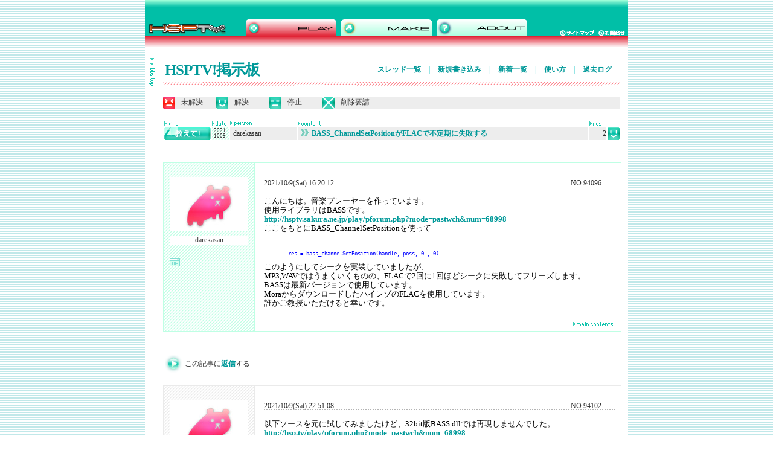

--- FILE ---
content_type: text/html; charset=EUC-JP
request_url: http://hsp.tv/play/pforum.php?mode=pastwch&num=94096
body_size: 15750
content:
<!DOCTYPE html PUBLIC "-//W3C//DTD HTML 4.01 Transitional//EN">
<html lang="ja">
	<head>
		<meta http-equiv="content-type" content="text/html;charset=euc-jp">
		<meta lang="ja" name="keywords" content="HSP,Hot Soup Processor,HSPTV,HSP3,HSP3.0,ONION software,onitama,ホットスープ,プロセッサ,インタプリタ,言語,ＨＳＰ">
		<meta name="generator" content="Adobe GoLive"><title>BASS_ChannelSetPositionがFLACで不定期に失敗する - HSPTV!掲示板</title>		<link href="../main.css" type="text/css" rel="stylesheet" media="all">
		<link href="bbs2.css" rel="stylesheet" type="text/css" media="all">
		<csscriptdict import>
			<script type="text/javascript" src="../GeneratedItems/CSScriptLib.js"></script>
		</csscriptdict>
		<csactiondict>
			<script type="text/javascript"><!--
var preloadFlag = false;
function preloadImages() {
	if (document.images) {
		preloadImagesCmp0013B71C68();
		preloadFlag = true;
	}
}
CSAct[/*CMP*/ 'BFB611683'] = new Array(CSOpenWindow,/*URL*/ 'bbs_menu.html','',169,520,true,false,false,false,false,false,false);

// --></script>
		</csactiondict>
		<csimport occur="68" user="../../web-data/Components/headerplay.html">
			<csactiondict>
				<script type="text/javascript"><!--
function preloadImagesCmp0013B71C68() {
	if (document.images) {
		pre_menu_make_over = newImage('../images/menu_make_over.gif');
		pre_menu_hsp_over = newImage('../images/menu_hsp_over.gif');
	}
}
// --></script>
			</csactiondict>
		</csimport>
		<csimport user="../../web-data/Components/footer.html" occur="98">
			<style type="text/css" media="screen"><!--
.copy   { color: #fff; font-size: 10px; margin: 0; padding: 0 }
.menu  { color: #fff; font-size: 11px; margin-bottom: 0; padding-right: 5px; padding-bottom: 5px; padding-left: 5px }
a.footer:link { color: #fff; font-size: 11px }
a.footer:visited  { color: #fff; font-size: 11px }
a.footer.hover   { color: #366 }
a.footer.active  { color: #fff; font-size: 11px }
 --></style>
		</csimport>
		<csactions>
			<csaction name="BFB611683" class="Open Window" type="onevent" val0="bbs_menu.html" val1="" val2="169" val3="520" val4="true" val5="false" val6="false" val7="false" val8="false" val9="false" val10="false" urlparams="1"></csaction>
		</csactions>
	</head>

	<body onload="preloadImages();" background="../images/back_2-1.gif" link="blue" leftmargin="0" marginheight="0" marginwidth="0" topmargin="0">
		<div align="center">
			<csobj csref="../../web-data/Components/headerplay.html" h="78" occur="68" t="Component" w="940">
				<div align="center">
					<table width="800" border="0" cellspacing="0" cellpadding="0" bgcolor="white" height="78">
						<tr height="60">
							<td bgcolor="white" width="800" height="60" background="../images/back_1.gif"><img src="../images/top_grade.gif" alt="" height="32" width="800">
								<table width="800" border="0" cellspacing="0" cellpadding="0">
									<tr>
										<td rowspan="2" background="../images/back_1.gif"><a href="../index2.html"><img src="../images/top_logo.gif" alt="HSPポータル" height="28" width="167" border="0"></a></td>
										<td rowspan="2" valign="bottom" background="../images/back_1.gif">
											<table width="466" border="0" cellspacing="0" cellpadding="0">
												<tr>
													<td width="150"><img id="menu_play" src="../images/menu_play_over.gif" alt="" name="menu_play" height="28" width="150" border="0"></td>
													<td align="center"><a onmouseover="changeImages('menu_make','../images/menu_make_over.gif');return true" onmouseout="changeImages('menu_make','../images/menu_make.gif');return true" href="../make/begin.html"><img id="menu_make" src="../images/menu_make.gif" alt="" name="menu_make" height="28" width="150" border="0"></a></td>
													<td width="150"><a onmouseover="changeImages('menu_hsp','../images/menu_hsp_over.gif');return true" onmouseout="changeImages('menu_hsp','../images/menu_hsp.gif');return true" href="../info/about.html"><img id="menu_hsp" src="../images/menu_hsp.gif" alt="" name="menu_hsp" height="28" width="150" border="0"></a></td>
												</tr>
											</table>
										</td>
										<td background="../images/back_1.gif"></td>
										<td colspan="2" background="../images/back_1.gif"><img src="../images/top_06.gif" alt="" height="18" width="108"></td>
									</tr>
									<tr>
										<td background="../images/back_1.gif"><img src="../images/top_06.gif" alt="" height="10" width="54"></td>
										<td background="../images/back_1.gif"><a href="../map.html"><img src="../images/btn_map.gif" alt="サイトマップ" height="10" width="64" border="0"></a></td>
										<td background="../images/back_1.gif"><a href="mailto:info@hsp.tv"><img src="../images/btn_mail.gif" alt="お問い合わせ" height="10" width="49" border="0"></a></td>
									</tr>
								</table>
							</td>
						</tr>
						<tr height="18">
							<td bgcolor="white" width="800" height="18" background="../images/back_play.gif"><img src="../images/spacer.gif" alt="" height="18" width="800" border="0"></td>
						</tr>
					</table>
				</div>
			</csobj>	<script Language="JavaScript">
	<!--
	function chkForm()
	{
		stText = "";
		
		if (document.regist.name.value == "") stText = "投稿者名\n";
		if (document.regist.title_cts.value == "") stText = stText + "タイトル\n";
		if (document.regist.contents.value == "") stText = stText + "投稿内容\n";
		if (document.regist.change_key.value == "") stText = stText + "削除パスワード\n";
		if (document.regist.kind.value == 0) stText = stText + "種類";
		if (stText == "") return(true);
		
		alert("以下の入力必須項目が未記入です。\n\n" + stText);
		return(false);
	}
	// -->
	</script>			<table width="800" border="0" cellspacing="0" cellpadding="0">
				<tr>
					<td align="left" valign="top" bgcolor="white" width="30"><br>
					<div id="menu">
							<a href="bbs.html"><img src="../images/bbs/btn_menu.gif" alt="" height="46" width="9" border="0"></a></div>
					</td>
					<td align="left" valign="top" bgcolor="white"><br>

							<table width="756">
							<tr>
							<td width="254">
							<h1><a href="/play/pforum.php">HSPTV!掲示板</a></h1>
							</td>
							<td align="right">
							<p class="submenu">

							<a href="/play/pforum.php">スレッド一覧</a> <span>|</span> 
							<a href="/play/pforum.php?mode=write">新規書き込み</a> <span>|</span> 
							<a href="/play/pforum.php?type=normal">新着一覧</a> <span>|</span> 
							<a href="/play/pforum.php?mode=about">使い方</a> <span>|</span> 
							<a href="/play/pforum.php?mode=past">過去ログ</a></p>

							</td>
							</tr>
							</table>
						<table width="590" border="0" cellspacing="0" cellpadding="0">
								<tr height="6">
									<td width="756" height="6" background="../images/line_play.gif"><img src="../images/spacer.gif" alt="" height="7" width="756" border="0"></td>
								</tr>
							</table>							<br>
							<table width="756" border="0" cellspacing="0" cellpadding="0" height="20">
							<tr height="20">
										<td bgcolor="#ededed" width="20" height="20"><img src="../images/bbs/icon_mikaiketsu.gif" alt="" height="20" width="20" border="0"><td bgcolor="#ededed" width="68" height="20"><span id="icon"><font>未解決</font></span></td>
										<td bgcolor="#ededed" width="20" height="20"><img src="../images/bbs/icon_kaiketsu.gif" alt="" height="20" width="20" border="0"><td bgcolor="#ededed" width="68" height="20"><span id="icon"><font>解決</span></td>
										<td bgcolor="#ededed" width="20" height="20"><img src="../images/bbs/icon_teisi.gif" alt="" height="20" width="20" border="0"><td bgcolor="#ededed" width="68" height="20"><span id="icon"><font>停止</span></td>
								<td bgcolor="#ededed" width="20" height="20"><img src="../images/bbs/icon_sakujo.gif" alt="" height="20" width="20" border="0"><td bgcolor="#ededed"><span id="icon"><font>削除要請</span></td>
							</tr>
						</table>
						<br>
						<table width="756" border="0" cellspacing="2" cellpadding="0">
							<tr height="0">
								<td bgcolor="white" width="77" height="0"><img src="../images/bbs/mark_kind.gif" alt="" height="7" width="77" border="0"></td>
								<td bgcolor="white" width="28" height="0"><img src="../images/bbs/mark_date.gif" alt="" height="7" width="28" border="0"></td>
								<td bgcolor="white" width="110" height="0"><img src="../images/bbs/mark_update1.gif" alt="" height="9" width="110" border="0"></td>
								<td bgcolor="white" width="481" height="0"><img src="../images/bbs/mark_content.gif" alt="" height="7" width="481" border="0"></td><td bgcolor="white" width="28" height="0"><img src="../images/bbs/mark_res.gif" height="7" width="28" border="0"></td><td bgcolor="white" width="20" height="0"></td></tr><tr height="20"><td width="77" height="20"><img src="../images/bbs/icon_kind5.gif" alt="" height="20" width="77" border="0"></td><td width="28" height="20" background="../images/bbs/back_naname.gif" class="date">2021<br>1009</td><td bgcolor="#ededed" width="110" height="20" class="text">darekasan</td><td bgcolor="#ededed" height="20" class="text"><a onmouseover="changeImages('bbs_arrow0','../images/bbs/bbs_arrow2_over.gif');return true" onmouseout="changeImages('bbs_arrow0','../images/bbs/bbs_arrow2.gif');return true" href="/play/pforum.php?mode=all&num=94096"><img id="bbs_arrow0" src="../images/bbs/bbs_arrow2.gif" alt="" name="bbs_arrow0" height="11" width="13" border="0" style="margin-right:5px; margin-top:1px;">BASS_ChannelSetPositionがFLACで不定期に失敗する</a></td><td bgcolor="#ededed" align="right" width="28" height="20" class="text">2</td><td width="20" height="20"><img src="../images/bbs/icon_kaiketsu.gif" alt="解決" height="20" width="20" border="0"></td></tr></table><br><br><a name="94096"></a><table width="756" border="0" cellspacing="1" cellpadding="0" background="../images/bbs/back_green.gif"><tr><td valign="top" bgcolor="white" width="150" background="../images/bbs/back_naname.gif"><div id="info"><img src="../images/bbs/mascot1.jpg" height="90" width="130" border="0"><table width="130" border="0" cellspacing="0" cellpadding="0"><tr><td align="center" valign="middle" bgcolor="white" width="130"><p>darekasan</p></td></tr></table><img src="../images/bbs/icon_hp_no.gif" alt="リンク" height="13" width="17" border="0"></div>
<div align="right"></div>
</td>
<td valign="top" bgcolor="white">
<p class="numberres">
2021/10/9(Sat) 16:20:12<span>|</span>NO.94096</p>
<div class="main">
こんにちは。音楽プレーヤーを作っています。<br>
使用ライブラリはBASSです。<br>
<a href="http://hsptv.sakura.ne.jp/play/pforum.php?mode=pastwch&num=68998" target="_blank">http://hsptv.sakura.ne.jp/play/pforum.php?mode=pastwch&num=68998</a><br>
ここをもとにBASS_ChannelSetPositionを使って<br>
<pre><br>
res = bass_channelSetPosition(handle&#44; poss&#44; 0 &#44; 0)
</pre>
このようにしてシークを実装していましたが、<br>
MP3&#44;WAVではうまくいくものの、FLACで2回に1回ほどシークに失敗してフリーズします。<br>
BASSは最新バージョンで使用しています。<br>
MoraからダウンロードしたハイレゾのFLACを使用しています。<br>
誰かご教授いただけると幸いです。<br>

</div>
<table width="606">
<tr><td align="right" class="mark"><a href="/play/pforum.php?mode=all&num=94096"><img src="../images/bbs/mark_main.gif"></a><br></td></tr></table></td></tr></table>
<!--58.80.249.54--><br><br>
<table width="758" border="0" cellspacing="0" cellpadding="0">
<tr><td><table><tr>
<td><a href="#res"><img src="../images/btn_next.gif" alt="" height="29" width="29" border="0"></a></td>
<td><p>この記事に<a href="#res">返信</a>する</p></td>
</tr></table></td></tr></table>
 <br><a name="94102"></a><table width="756" border="0" cellspacing="1" cellpadding="0" background="../images/bbs/back_gray.gif"><tr><td valign="top" bgcolor="white" width="150" background="../images/bbs/back_naname_g.gif"><div id="info"><img src="../images/bbs/mascot1.jpg" height="90" width="130" border="0"><table width="130" border="0" cellspacing="0" cellpadding="0"><tr><td align="center" valign="middle" bgcolor="white" width="130"><p>TOMATO</p></td></tr></table><img src="../images/bbs/icon_hp_g_no.gif" alt="リンク" height="13" width="17" border="0"></div>
<div align="right"></div>
</td>
<td valign="top" bgcolor="white">
<p class="numberres">
2021/10/9(Sat) 22:51:08<span>|</span>NO.94102</p>
<div class="main">
以下ソースを元に試してみましたけど、32bit版BASS.dllでは再現しませんでした。<br>
<a href="http://hsp.tv/play/pforum.php?mode=pastwch&num=68998" target="_blank">http://hsp.tv/play/pforum.php?mode=pastwch&num=68998</a><br>
<br>
書かれていませんが、<br>
もしかして hsp3_64ランタイムで64bit版BASS.dll を使われています？<br>

</div>
<table width="606">
<tr><td align="right" class="mark"><a href="/play/pforum.php?mode=all&num=94096"><img src="../images/bbs/mark_main_g.gif"></a><br></td></tr></table></td></tr></table>
<!--113.149.152.193--><br><br>
<a name="94105"></a><table width="756" border="0" cellspacing="1" cellpadding="0" background="../images/bbs/back_gray.gif"><tr><td valign="top" bgcolor="white" width="150" background="../images/bbs/back_naname_g.gif"><div id="info"><img src="../images/bbs/mascot1.jpg" height="90" width="130" border="0"><table width="130" border="0" cellspacing="0" cellpadding="0"><tr><td align="center" valign="middle" bgcolor="white" width="130"><p>darekasan</p></td></tr></table><img src="../images/bbs/icon_hp_g_no.gif" alt="リンク" height="13" width="17" border="0"></div>
<div align="right"></div>
</td>
<td valign="top" bgcolor="white">
<p class="numberres">
2021/10/10(Sun) 08:38:11<span>|</span>NO.94105</p>
<div class="main">
環境は64Bitですが、HSPもBASSも32bitで行っています。<br>
1プログラムの中で何回かシークさせるとどこかでフリーズする感じです。<br>
そのプログラムでも、何度も実行するとフリーズが発生していました。<br>
私の音楽プレーヤーでは、上のプログラムよりも<br>
はるかに多い確率でフリーズが発生してしまっていました。<br>
まあもともとHSPで使うライブラリでないので、難しかったらvAudioにしようと思います。<br>

</div>
<table width="606">
<tr><td align="right" class="mark"><a href="/play/pforum.php?mode=all&num=94096"><img src="../images/bbs/mark_main_g.gif"></a><br></td></tr></table></td></tr></table>
<!--58.80.249.54--><br><br>
					</td>
				</tr>
			</table>
			<div align="center">
				<table width="800" border="0" cellspacing="0" cellpadding="0">
				<tr>
					<td><img src="../images/top_grade.gif" width="800" height="32" alt=""></td>
				</tr>
				<tr>
					<td align="center" background="../images/back_1.gif">
						<form class="serch" action="https://www.google.com/search">
                         <input type="hidden" name="hl" value="ja" />
                         <input type="hidden" name="ie" value="EUC-JP">
                         <input type="hidden" name="oe" value="EUC-JP">
                         <input type="hidden" name="as_sitesearch" value="hsp.tv" />
                         <input type="image" name="btnG" value="検索" src="../images/btn_serch.gif" /><nobr>
  <input class="text" type="text" name="q" value="" size="31" /></nobr>
                        </form>						
						
						<p class="menu">
						<a href="../index2.html" class="footer">トップ</a>
						|
						<a href="../idman/download.html" class="footer">HSP3ダウンロード</a>
						|
						<a href="recommend.html" class="footer">HSPTVで遊ぶ</a>
						|
						<a href="../make/begin.html" class="footer">HSPで作る</a> | <a href="../info/about.html" class="footer">サイト情報</a> | <a href="../info/privacy.html" class="footer">プライバシーポリシー</a> | <a href="mailto:info@hsp.tv" class="footer">お問合せ</a></p>
						<p class="copy">ONION software Copyright 1997-2025(c) All rights reserved.<br>
							<br>
						</p>
					</td>
				</tr>
			</table>
			</div></div>
	</body>

</html>
